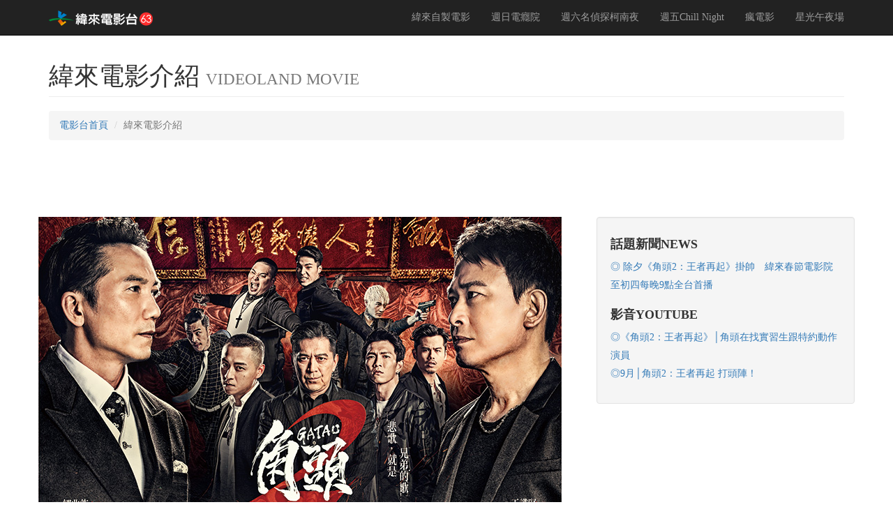

--- FILE ---
content_type: text/html; charset=utf-8
request_url: https://movie.videoland.com.tw/channel/vl_movie/vlmovie-page.aspx?sno=LDN2074
body_size: 4588
content:

<!DOCTYPE html>
<html>
<head>

    <meta charset="utf-8">
    <meta http-equiv="X-UA-Compatible" content="IE=edge">
    <meta name="viewport" content="width=device-width, initial-scale=1">
    <meta name="description" content="">
    <meta name="author" content="">

    <title>緯來電影台_電影介紹</title>

    <!-- Bootstrap Core CSS -->
    <link href="css/bootstrap.min.css" rel="stylesheet">

    <!-- Custom CSS -->
    <link href="css/modern-business.css" rel="stylesheet">

    <!-- Custom Fonts -->
    <link href="font-awesome/css/font-awesome.min.css" rel="stylesheet" type="text/css">

    <!-- jQuery -->
    <script src="js/jquery.js"></script>

    <!-- Bootstrap Core JavaScript -->
    <script src="js/bootstrap.min.js"></script>

    <!-- HTML5 Shim and Respond.js IE8 support of HTML5 elements and media queries -->
    <!-- WARNING: Respond.js doesn't work if you view the page via file:// -->
    <!--[if lt IE 9]>
        <script src="https://oss.maxcdn.com/libs/html5shiv/3.7.0/html5shiv.js"></script>
        <script src="https://oss.maxcdn.com/libs/respond.js/1.4.2/respond.min.js"></script>
    <![endif]-->
    <link href="css/style_Final.css" rel="stylesheet">
<script async src="https://www.googletagmanager.com/gtag/js?id=G-2LB6594D8R"></script>
<script>
  window.dataLayer = window.dataLayer || [];
  function gtag(){dataLayer.push(arguments);}
  gtag('js', new Date());

  gtag('config', 'G-2LB6594D8R');
  gtag('config', 'G-B9G6580K0L');
</script>


<!--Google_Ad_Begin-->
<script type='text/javascript'>
    var googletag = googletag || {};
    googletag.cmd = googletag.cmd || [];
    (function () {
        var gads = document.createElement('script');
        gads.async = true;
        gads.type = 'text/javascript';
        var useSSL = 'https:' == document.location.protocol;
        gads.src = (useSSL ? 'https:' : 'http:') +
'//securepubads.g.doubleclick.net/tag/js/gpt.js';
        var node = document.getElementsByTagName('script')[0];
        node.parentNode.insertBefore(gads, node);
    })();
</script>
<script type='text/javascript'>
    googletag.cmd.push(function () {
        googletag.defineSlot('/134328782/mov_content_160x600_L', [[160, 600], [300, 600]], 'div-gpt-ad-1511830044611-0').addService(googletag.pubads());
        googletag.defineSlot('/134328782/Vl_mov_content_300x250_BL', [[300, 250], [336, 280]], 'div-gpt-ad-1427097916730-1').addService(googletag.pubads());
        googletag.defineSlot('/134328782/mov_content_300x250_BR', [[300, 250], [336, 280]], 'div-gpt-ad-1427097916730-2').addService(googletag.pubads());
        //googletag.defineSlot('/134328782/drama_outline_468x60', [468, 60], 'div-gpt-ad-1484119100650-0').addService(googletag.pubads());
        googletag.defineSlot('/134328782/maxtv_drama_728x90_T', [728, 90], 'div-gpt-ad-1511770866622-0').addService(googletag.pubads());
        googletag.defineSlot('/134328782/vl_mweb_chn_320x100_bottom', [320, 100], 'div-gpt-ad-1428890283155-2').addService(googletag.pubads());
        googletag.pubads().enableSingleRequest();
        googletag.enableServices();
    });
</script>
<!--Google_Ad_End-->
</head>
<body>
    <!-- Navigation -->
    <nav class="navbar navbar-inverse navbar-fixed-top" role="navigation">
        <div class="container">
            <!-- Brand and toggle get grouped for better mobile display -->
            <div class="navbar-header">
                <button type="button" class="navbar-toggle" data-toggle="collapse" data-target="#bs-example-navbar-collapse-1">
                    <span class="sr-only">Toggle navigation</span>
                    <span class="icon-bar"></span>
                    <span class="icon-bar"></span>
                    <span class="icon-bar"></span>
                </button>
                <a class="navbar-brand" href="/"><img src="images/vl-movie-logo.png"></a>
            </div>
            <!-- Collect the nav links, forms, and other content for toggling -->
            <div class="collapse navbar-collapse" id="bs-example-navbar-collapse-1">
                <ul class="nav navbar-nav navbar-right">
                    <li>
                        <a href="VLmovie.html">緯來自製電影</a>
                    </li>
                    <li>
                        <a href="sunday_movie.aspx">週日電癮院</a>
                    </li>
                    <li>
                        <a href="sunday_movie.aspx?mkd=sat">週六名偵探柯南夜</a>
                    </li>
                    <li>
                        <a href="sunday_movie.aspx?mkd=jpkr">週五Chill Night</a>
                    </li>
                    <li>
                        <a href="sunday_movie.aspx?mkd=fun">瘋電影</a>
                    </li>
                    <li>
                        <a href="sunday_movie.aspx?mkd=midn">星光午夜場</a>
                    </li>
                    <!--<li>
                        <a href="spring_movie.asp"><img src="http://movie.videoland.com.tw/channel/VL_movie/images/year-item02.gif" width="20" height="20" alt=""/> 春節電影院</a>
                    </li>-->                      
                </ul>
            </div>
            <!-- /.navbar-collapse -->
        </div>
        <!-- /.container -->
    </nav>

    <!-- Page Content -->
    <div class="container">

        <!-- Page Heading/Breadcrumbs -->
        <div class="row">
            <div class="col-lg-12">
                <h1 class="page-header">緯來電影介紹
                    <small>VIDEOLAND MOVIE</small>
                </h1>
                <ol class="breadcrumb">
                    <li><a href="/">電影台首頁</a></li>
                    <li class="active">緯來電影介紹</li>
                </ol>
            
            <div id="PanelADforPC1">
	
            <div id='div-gpt-ad-1511770866622-0' style='height:90px; width:728px;'>
			<script>
			    googletag.cmd.push(function () { googletag.display('div-gpt-ad-1511770866622-0'); });
            </script>                
            </div>
            
</div>
        </div>
        <!-- /.row -->

        <div class="row">

            <!-- Blog Entries Column -->
            <div class="col-md-8">
                <!-- News 1 -->
                <img id="ImageMovie" class="img-responsive" src="https://movie.videoland.com.tw/image/photoa/20180101-4.jpg" />
                <hr>

                <h2 class="news_date">
                    <span id="LabelName">角頭2：王者再起</span> 
                </h2>
                
                
                <h4>
                    <span id="LabelDirector">導演：顏正國<br></span>
                </h4>
		        <span id="LabelScenarist"></span>
                <span id="LabelActor">演員：王識賢、鄒兆龍、鄭人碩、高捷、黃尚禾、張再興、吳震亞、唐振剛、黃騰浩、古斌、邵昕、樓學賢、陳萬號、尹昭德、孫國豪、張曦帆、陳政文、狄鶯、曾珮瑜、許維恩、王宣<br><br></span>
                <span id="LabelShowtime">播出時間：2025/12/13-21:00</span><br /><br />
                <span id="LabelBody">影片大綱：<br>《角頭2：王者再起》故事描述仁哥（王識賢 飾演）面對曾經的好兄弟，如今卻「走味」變成『最換帖的敵人』的劉健（鄒兆龍 飾演）重現江湖，不斷挑起紛爭與衝突，破壞仁哥的忍耐與努力維持的和平。看著劉健的事業版圖逐漸擴大，身邊的兄弟為了情義有所犧牲，仁哥終究按耐不住釋放出心中的猛獸，與亦敵亦友的劉健正式開戰，為江湖掀起腥風血雨的廝殺。</span>
                <div id="PanelADforPC2">
	
                       <!-- mov_content_300x250_BL -->
	                    <table><tr><td><div id='div-gpt-ad-1427097916730-1' style='width:300px; height:250px;margin:0 auto;'>
	                    <script type='text/javascript'>
	                        googletag.cmd.push(function () { googletag.display('div-gpt-ad-1427097916730-1'); });
                        </script>
	                    </div></td>
                        <td><!-- mov_content_300x250_BR -->
	                    <div id='div-gpt-ad-1427097916730-2'  style='width:300px; height:250px;margin:0 auto;'>
	                    <script type='text/javascript'>
	                        googletag.cmd.push(function () { googletag.display('div-gpt-ad-1427097916730-2'); });
                        </script>
	                    </div></td></tr>
                        </table>
               
</div>
            
            </div>

            <!-- Blog Sidebar Widgets Column -->
            <div class="col-md-4">

                
                <!-- Blog Categories Well -->
                <div class="well">
                    
                    <div id="PanelNews">
	
                            <h4>話題新聞NEWS</h4>
                             <div class="row">
                        <div class="col-lg-12">
                            <ul class="list-unstyled">
                                                                 
                                        <li><a href="/newspage.aspx?sno=32255">◎ 除夕《角頭2：王者再起》掛帥　緯來春節電影院至初四每晚9點全台首播                                    </a></li>
                                                                                                                                
                            </ul>
                        </div>                        
                    </div>
                    
</div>

                    <div id="PanelYouTubes">
	
                        <h4>影音YOUTUBE</h4>
                             <div class="row">
                        <div class="col-lg-12">
                            <ul class="list-unstyled">
                                
                                        <li><a href="https://www.youtube.com/watch?v=-FEQlMdYquU" target="_blank">◎《角頭2：王者再起》│角頭在找實習生跟特約動作演員</a></li>
                                    
                                        <li><a href="https://www.youtube.com/watch?v=rC57PGsFg6E" target="_blank">◎9月│角頭2：王者再起 打頭陣！</a></li>
                                                                                                                                
                            </ul>
                        </div>                        
                    </div>
                    
</div>
                    
                    <!-- /.row -->
                </div>
            
                 <div id="PanelADforPC3">
	
                         <!-- mov_content_160x600_L -->
		                <div id='div-gpt-ad-1511830044611-0'>
		                    <script>
		                        googletag.cmd.push(function () { googletag.display('div-gpt-ad-1511830044611-0'); });
                            </script>
		                </div>

                     
</div>

            </div>

        </div>
        <!-- /.row -->

        <hr>

        <!-- Footer -->
        <footer style="display: flex;justify-content: center;">
            <div class="row">
                <div class="col-lg-12">
                    <p>未經同意禁止任何形式之轉載 COPYRIGHT ©  VIDEOLAND INC.　客服專線：(02)87977122</p>
                </div>
            </div>
        </footer>

    </div>
    <!-- /.container -->
</body>
</html>


--- FILE ---
content_type: text/html; charset=utf-8
request_url: https://www.google.com/recaptcha/api2/aframe
body_size: 267
content:
<!DOCTYPE HTML><html><head><meta http-equiv="content-type" content="text/html; charset=UTF-8"></head><body><script nonce="mRUJRACfql7bW7uNMyY6nA">/** Anti-fraud and anti-abuse applications only. See google.com/recaptcha */ try{var clients={'sodar':'https://pagead2.googlesyndication.com/pagead/sodar?'};window.addEventListener("message",function(a){try{if(a.source===window.parent){var b=JSON.parse(a.data);var c=clients[b['id']];if(c){var d=document.createElement('img');d.src=c+b['params']+'&rc='+(localStorage.getItem("rc::a")?sessionStorage.getItem("rc::b"):"");window.document.body.appendChild(d);sessionStorage.setItem("rc::e",parseInt(sessionStorage.getItem("rc::e")||0)+1);localStorage.setItem("rc::h",'1768254573066');}}}catch(b){}});window.parent.postMessage("_grecaptcha_ready", "*");}catch(b){}</script></body></html>

--- FILE ---
content_type: text/css
request_url: https://movie.videoland.com.tw/channel/vl_movie/css/style_Final.css
body_size: 1127
content:
@charset "utf-8";
a {
    text-decoration:none;
}
body{
	font-family:"微軟正黑體";
	line-height: 26px;
	/*font-size: 16px;*/
}

.news_date{
	color:#00ade1;
	/*margin-top: -5px;*/
}
.pg_news{
	background-color: #fff;
	color:#000;
	padding-top: 10px;
	margin-bottom: 10px;
	 
	
}
.pg_news_T{
	background-color: #ffbc4a;
	font-size: 21px;
	font-weight: bold;
	color:#fff; 
	padding-top: 10px;
	padding-left: 0px;
	padding-bottom: 10px;
	text-align: center;
	}
.ad-banner{
	margin:0 auto;
}
.panel-body{
	border-top:3px solid #ffc767;
}
.panel-warning > .panel-heading{
	border-color: #ffd822;
	background-color: #fedb9f;
	color:#000;
}

.ott{
	width: 100%;
	margin-bottom: 30px;
}

.ott_s{
	width: 100%;
	margin: 10px 0px;
	

}

.ott img{
	width: 45px;
	margin-left: 3px;
}
.ott_s img{
	width: 25px;
	margin-left: 3px;
}

h4{
	font-weight: bolder;
}

h5{
	font-weight: bolder;
}




.navbar-form{
width: 200px;
padding-bottom: 10px;
}
.nf-h{
	height: 31px;
}
.navbar-right{
	float:right;
}

.blue{
	color:#7ed2f0;
}
.yellow{
	color:#eaa543;
}
.pink{
	color:#f0839a;
}
.red{
	color:#e31159;
}
.vedio{
            padding-bottom : 10px; 
            padding-left : 10px;
            padding-right : 10px;
			
		}

.adImg{
	padding-bottom:10px;
}

.titleImg{
	padding-top:10px;
	padding-bottom:5px;
}
.titleblue{
            color:#5fb8e5;
            font-family:"微軟正黑體";
    		font-size:31px;
            }  


.menu {
	height: 75px;
	width:100%;
	background-color: #FFFFFF;
	border-bottom-style: solid;
	border-bottom-color: #4E4E4E;
}
.menubtn {
	margin-top: 0px;
	font-family:"微軟正黑體";
	background-color: #000;
}

.navbarMin {
  position: relative;
  float: right;
  padding: 13px 10px;
  margin-top: 12px;
  margin-right: 15px;
  margin-bottom: 12px;
  border: 1px solid;
  border-radius: 4px;
}
.navbar-default .navbar-nav>li>a:hover{
	background-color: #fff;
}
.banner {
	margin-top: 50px;
}
.news {
	margin-top: 30px;
}
.coursesTitle {
	margin-bottom: 20px;
}
.CoursesShare .span {
	color:#B5090B;
	font-weight: bolder;
	font-size: 1.4em;
	margin-bottom: 10px;
}
.courseRow {
	margin-top: 20px;
}
.courseImg {
	padding-right: 20px;
	padding-bottom: 20px;
}

.contLink {
	min-height: 120px;
	background-color:#1F1F1F;
	text-align:center;
	margin-top:0px;
}
.contLink .contLinkimg {
	display: inline-block;
    width: 90px;
    height: 90px;
    margin: 15px 5px 0;
}
.contLink .contLinkimg:hover {
	opacity: 0.7;
	border:4px solid #dd3e3e;
}

.contLink2 {
	min-height: 95px;
	background-color:#1F1F1F;
	text-align:center;
	margin-top:0px;
}
.contLink2 .contLinkimg {
	display: inline-block;
    width: 65px;
    height: 65px;
    margin: 15px 5px 0;
}
.contLink2 .contLink2img {
	display: inline-block;
    width: 65px;
    height: 65px;
    margin: 15px 5px 0;
}
.contLink2 .contLink2img:hover {
	opacity: 0.7;
	}

.footer {

	text-align:center;
	padding-top: 10px;
	padding-bottom:0px;
	/*background-color:#272727;*/
	color:#000;
	/*padding-left:30px;*/
	
}

.footer_t {
	text-align:center;
	padding-top: 10px;
	padding-right:12px;
	color:#FFFFFF;
	font-family:"微軟正黑體";
}



.footer_t p{
	font-size:11px;
	padding-right:25px;

	color:#d1d1d1;
}
.footer_t a:link {
	color:#ffffff;
}
.footer_t a:hover {
	color:#acacac;
    text-decoration:none;
}

#toTop {
	display: none;
	text-decoration: none;
	position: fixed;
	bottom: 14px;
	right: 3%;
	overflow: hidden;
	width: 40px;
	height: 40px;
	border: none;
	text-indent: 100%;
	background: url("../images/to-top1.png") no-repeat 0px 0px;
}
#toTopHover {
	width: 40px;
	height: 40px;
	display: block;
	overflow: hidden;
	float: right;
	opacity: 0;
	-moz-opacity: 0;
	filter: alpha(opacity=0);
}

@media screen and (max-width: 640px) {
.CoursesShare .span{
	text-align: center;
	}    
}
@media(max-width: 768px){
    .navbar-left form{
        display:none;
    }
}




--- FILE ---
content_type: application/javascript; charset=utf-8
request_url: https://fundingchoicesmessages.google.com/f/AGSKWxWRWx56I8d_ViC7-3H5mXteyyW8psZX78fvOSsuFCyhxLri5_Mqo-G-74vZ6cS6hsPNBaho9IV8TkdvmcZ6DhLfmgs0t2_D97hbVrWSWtullH-2V8YWUDz7lcDqBZJBK5_R75KPGICUV2o_Mc4mNW5zbvAm0Bxc9rwOai4sV3JmL_Qfdx1uOw3DeHLi/_/advert6./globaladprostyles._ad1a./miva_ads./sponsor_ads.
body_size: -1285
content:
window['0a5f02d3-e9cc-4858-b275-e2e4667e1b1a'] = true;